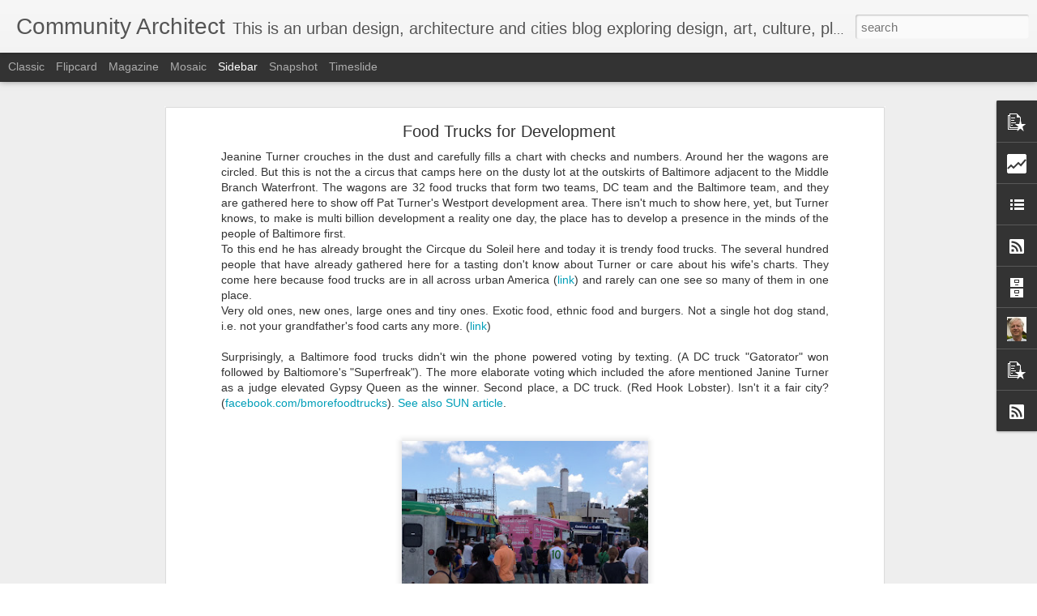

--- FILE ---
content_type: text/html; charset=UTF-8
request_url: https://archplanbaltimore.blogspot.com/b/stats?style=BLACK_TRANSPARENT&timeRange=ALL_TIME&token=APq4FmCfJmVECZdM-fJpbiNuK0FUMsNTdYHgJWvFMV7GVBx_jek6gS3ROmOarcXC8watrmYFjMLidJYBmeYe_NcinVf4nptynA&v=0&action=initial&widgetId=Stats1&responseType=js
body_size: -11
content:
{"total":2066507,"sparklineOptions":{"backgroundColor":{"fillOpacity":0.1,"fill":"#000000"},"series":[{"areaOpacity":0.3,"color":"#202020"}]},"sparklineData":[[0,25],[1,16],[2,16],[3,20],[4,27],[5,44],[6,43],[7,38],[8,14],[9,26],[10,45],[11,26],[12,33],[13,36],[14,24],[15,44],[16,21],[17,28],[18,55],[19,40],[20,51],[21,48],[22,16],[23,21],[24,16],[25,22],[26,39],[27,100],[28,30],[29,41]],"nextTickMs":257142}

--- FILE ---
content_type: text/html; charset=UTF-8
request_url: https://archplanbaltimore.blogspot.com/b/stats?style=BLACK_TRANSPARENT&timeRange=ALL_TIME&token=APq4FmCtL3o1MPuJ9apT4dLUNxrIUkFofhCqt0e_x6wRpTn-JAPoF8cOJcLksXFkLVM-NqyplI6DsSpyousUnAJSdaveiKze-Q&v=0&action=initial&widgetId=Stats1&responseType=js
body_size: -38
content:
{"total":2066507,"sparklineOptions":{"backgroundColor":{"fillOpacity":0.1,"fill":"#000000"},"series":[{"areaOpacity":0.3,"color":"#202020"}]},"sparklineData":[[0,25],[1,16],[2,16],[3,20],[4,27],[5,44],[6,43],[7,38],[8,14],[9,26],[10,45],[11,26],[12,33],[13,36],[14,24],[15,44],[16,21],[17,28],[18,55],[19,40],[20,51],[21,48],[22,16],[23,21],[24,16],[25,22],[26,39],[27,100],[28,30],[29,41]],"nextTickMs":257142}

--- FILE ---
content_type: text/javascript; charset=UTF-8
request_url: https://archplanbaltimore.blogspot.com/?v=0&action=initial&widgetId=Profile1&responseType=js&xssi_token=AOuZoY6Q6XJy7JOcdA-_jOkqk20ceHtCaw%3A1768852758591
body_size: 643
content:
try {
_WidgetManager._HandleControllerResult('Profile1', 'initial',{'title': 'About Me', 'team': false, 'location': 'Baltimore, MD', 'showlocation': true, 'occupation': '', 'showoccupation': false, 'aboutme': 'Klaus Philipsen is president of ArchPlan Inc., an architecture and urban design firm in Baltimore specializing in award winning community revitalization, adaptive re-use, historic preservation and transportation projects since 1992. He writes as a passion and has connected the love of the word with his professional experience as a freelance writer for local newspapers, and as a blogger on urban design, planning, architecture and transportation.\n\nI received a five year degree of architecture at the University of Stuttgart, Germany. I also worked as an architect and planner in Stuttgart, Germany London, England before coming to the US in1986. I have taught architecture and urban design as adjunct faculty at the University of Maryland and at Morgan State University, am a frequent speaker at international, national, regional and local events and  an occasional contributor on local radio.\n', 'showaboutme': true, 'displayname': 'Klaus Philipsen', 'profileLogo': '//www.blogger.com/img/logo-16.png', 'hasgoogleprofile': false, 'userUrl': 'https://www.blogger.com/profile/01615851444265308506', 'photo': {'url': '//blogger.googleusercontent.com/img/b/R29vZ2xl/AVvXsEijt5TzRCcv-Iwqry3DBbW3BrAjHr1drnN0tzdg0DVUYS7pMyfY58ozfopBUv5ht94hLCuGqr8a02c1gPqKkL23A8lRc1nh9mQKpg8FJNvPmhvgZCqsLtEpoWm7i0l5Er-V8Wh_ViHY1vVesjxVM5h9Jm6XdGJ5jnvewB9J4_S7Wm9m2w/s220/2012.jpg', 'width': 63, 'height': 80, 'alt': 'My Photo'}, 'viewProfileMsg': 'View my complete profile', 'isDisplayable': true});
} catch (e) {
  if (typeof log != 'undefined') {
    log('HandleControllerResult failed: ' + e);
  }
}


--- FILE ---
content_type: text/javascript; charset=UTF-8
request_url: https://archplanbaltimore.blogspot.com/?v=0&action=initial&widgetId=PopularPosts1&responseType=js&xssi_token=AOuZoY6Q6XJy7JOcdA-_jOkqk20ceHtCaw%3A1768852758591
body_size: 1578
content:
try {
_WidgetManager._HandleControllerResult('PopularPosts1', 'initial',{'title': 'Most read articles on this blog', 'showSnippets': false, 'showThumbnails': true, 'thumbnailSize': 72, 'showAuthor': false, 'showDate': false, 'posts': [{'id': '1865514404195182392', 'title': 'Anatomy of the (Baltimore) Rowhouse ', 'href': 'https://archplanbaltimore.blogspot.com/2012/08/anatomy-of-baltimore-rowhouse.html', 'snippet': 'Winter alert: Interested in how the rowhouse performs during arctic cold spells? Read a comparison of \xa0mac-mansions, rowhouses and\xa0apartment...', 'thumbnail': 'https://blogger.googleusercontent.com/img/b/R29vZ2xl/AVvXsEj3NW4wu_QVyDMyrrM2XHe8oGpDlHVvrKfQKr6NDjlsZgdg4PneQr4GC31fDWqcnmWEIAzxAlRPCJkw1S7oSHSpE6BXbqG3CjU6LpgIHOfskWIw0H5PqHGE_Th7mt4CLHuL6cNIKddHH8c/s72-c/IMG_1749.jpg', 'featuredImage': 'https://blogger.googleusercontent.com/img/b/R29vZ2xl/AVvXsEj3NW4wu_QVyDMyrrM2XHe8oGpDlHVvrKfQKr6NDjlsZgdg4PneQr4GC31fDWqcnmWEIAzxAlRPCJkw1S7oSHSpE6BXbqG3CjU6LpgIHOfskWIw0H5PqHGE_Th7mt4CLHuL6cNIKddHH8c/s320/IMG_1749.jpg'}, {'id': '3500128682620577357', 'title': 'How \x22One-Plus-Five\x22 is Shaping American Cities ', 'href': 'https://archplanbaltimore.blogspot.com/2015/03/how-one-plus-five-is-shaping-american_27.html', 'snippet': 'Nobody would for one minute mistake a car or an airplane from 1955 for one from today. Everything, from technology to style is just too diff...', 'thumbnail': 'https://blogger.googleusercontent.com/img/b/R29vZ2xl/AVvXsEgdi_vSAGyaCemf8nOcAoNUW7YP_wP1HmFlEPrfIV2HvjNz1e6jWBV4NxYPoC2DmLNy2NP-UkC0kuKLoVZuOK9Q8uzJKjIg3CTAP7ioc5trOykBY5w8shGeIO_Q5hrd-1VDGyacAl9HCrQ/s72-c/BaltimoreIMG_4311.jpg', 'featuredImage': 'https://blogger.googleusercontent.com/img/b/R29vZ2xl/AVvXsEgdi_vSAGyaCemf8nOcAoNUW7YP_wP1HmFlEPrfIV2HvjNz1e6jWBV4NxYPoC2DmLNy2NP-UkC0kuKLoVZuOK9Q8uzJKjIg3CTAP7ioc5trOykBY5w8shGeIO_Q5hrd-1VDGyacAl9HCrQ/s1600/BaltimoreIMG_4311.jpg'}, {'id': '4927663629418279618', 'title': 'How does public transportation in Germany compare to the US?', 'href': 'https://archplanbaltimore.blogspot.com/2018/11/how-does-public-transportation-in.html', 'snippet': ' High speed rail      German ICE train and French TGV\xa0   Frankfurt\x26#39;s airport has a direct train connection to Frankfurt City, a conditio...', 'thumbnail': 'https://blogger.googleusercontent.com/img/b/R29vZ2xl/AVvXsEgM6UnFF4g74TP3RHq6n-clUaVqWEjlrjsmBy0LNEmgfoV5aFvCwueBul7rYExTEG8e2_LMsHHBp7FGiR0lrzUwDi-5Y1z0gu-aureogcVX4pviXErsELL5aOCt85ZIb6ao2ExMXL4Xn7A/s72-c/ICEandTGV-Wing-wiki-ccbysa30-OK.jpg', 'featuredImage': 'https://blogger.googleusercontent.com/img/b/R29vZ2xl/AVvXsEgM6UnFF4g74TP3RHq6n-clUaVqWEjlrjsmBy0LNEmgfoV5aFvCwueBul7rYExTEG8e2_LMsHHBp7FGiR0lrzUwDi-5Y1z0gu-aureogcVX4pviXErsELL5aOCt85ZIb6ao2ExMXL4Xn7A/s400/ICEandTGV-Wing-wiki-ccbysa30-OK.jpg'}, {'id': '608947975016486204', 'title': 'The Energy Footprint of Apartments, Rowhouses and Houses', 'href': 'https://archplanbaltimore.blogspot.com/2014/01/the-energy-footprint-of-apartments.html', 'snippet': 'Two large scale cold snaps sweeping over much of the US in one week are the perfect occasion to consider our heating cost, where energy is u...', 'thumbnail': 'https://blogger.googleusercontent.com/img/b/R29vZ2xl/AVvXsEhtty7rGZSMeZBcv0o7CPomfqNv7-7Yzx7B_7bxtovslvBmkv-X6pzYg99aTFtjsiwmAm7aUAZ6Co_QG3BaLUwZk4iv5BoNFFBa-UbNGb66Tz2N0yIyCiJcGsUrRHN5aAKjH-JQ640-4lk/s72-c/Infrared+winter+image+whole+house.jpg', 'featuredImage': 'https://blogger.googleusercontent.com/img/b/R29vZ2xl/AVvXsEhtty7rGZSMeZBcv0o7CPomfqNv7-7Yzx7B_7bxtovslvBmkv-X6pzYg99aTFtjsiwmAm7aUAZ6Co_QG3BaLUwZk4iv5BoNFFBa-UbNGb66Tz2N0yIyCiJcGsUrRHN5aAKjH-JQ640-4lk/s1600/Infrared+winter+image+whole+house.jpg'}, {'id': '6676969386362181352', 'title': 'Fighting the Air Conditioning Doom Loop with Innovation \x26 Common Sense', 'href': 'https://archplanbaltimore.blogspot.com/2024/09/fighting-air-conditioning-doom-loop.html', 'snippet': 'A quantum leap in cooling technology is needed The International Energy Agency (IEA) says that cooling is the\xa0 fastest-growing single source...', 'thumbnail': 'https://blogger.googleusercontent.com/img/b/R29vZ2xl/AVvXsEhXPfSBhI_4iDiAlmwrL-ib2LaoetSTVTqFcK6UO1B_JxECjHo2LxbWfAJmUaWa3cb6iYpIu9ta7lJZL50TwLIG9cGUYiRhYKQpG0iW5MJ_B9BXZ5-rziEKFHqfd-Tk8b9VJWnBDoyqQnRBHZ4_CoZPEf1a7GT-iKOCNJGwDCFneRjDOc8S1PO0Jv8N2L8/s72-w300-c-h400/IMG_8409.HEIC', 'featuredImage': 'https://blogger.googleusercontent.com/img/b/R29vZ2xl/AVvXsEhXPfSBhI_4iDiAlmwrL-ib2LaoetSTVTqFcK6UO1B_JxECjHo2LxbWfAJmUaWa3cb6iYpIu9ta7lJZL50TwLIG9cGUYiRhYKQpG0iW5MJ_B9BXZ5-rziEKFHqfd-Tk8b9VJWnBDoyqQnRBHZ4_CoZPEf1a7GT-iKOCNJGwDCFneRjDOc8S1PO0Jv8N2L8/w300-h400/IMG_8409.HEIC'}]});
} catch (e) {
  if (typeof log != 'undefined') {
    log('HandleControllerResult failed: ' + e);
  }
}


--- FILE ---
content_type: text/javascript; charset=UTF-8
request_url: https://archplanbaltimore.blogspot.com/?v=0&action=initial&widgetId=PopularPosts1&responseType=js&xssi_token=AOuZoY6Q6XJy7JOcdA-_jOkqk20ceHtCaw%3A1768852758591
body_size: 1582
content:
try {
_WidgetManager._HandleControllerResult('PopularPosts1', 'initial',{'title': 'Most read articles on this blog', 'showSnippets': false, 'showThumbnails': true, 'thumbnailSize': 72, 'showAuthor': false, 'showDate': false, 'posts': [{'id': '1865514404195182392', 'title': 'Anatomy of the (Baltimore) Rowhouse ', 'href': 'https://archplanbaltimore.blogspot.com/2012/08/anatomy-of-baltimore-rowhouse.html', 'snippet': 'Winter alert: Interested in how the rowhouse performs during arctic cold spells? Read a comparison of \xa0mac-mansions, rowhouses and\xa0apartment...', 'thumbnail': 'https://blogger.googleusercontent.com/img/b/R29vZ2xl/AVvXsEj3NW4wu_QVyDMyrrM2XHe8oGpDlHVvrKfQKr6NDjlsZgdg4PneQr4GC31fDWqcnmWEIAzxAlRPCJkw1S7oSHSpE6BXbqG3CjU6LpgIHOfskWIw0H5PqHGE_Th7mt4CLHuL6cNIKddHH8c/s72-c/IMG_1749.jpg', 'featuredImage': 'https://blogger.googleusercontent.com/img/b/R29vZ2xl/AVvXsEj3NW4wu_QVyDMyrrM2XHe8oGpDlHVvrKfQKr6NDjlsZgdg4PneQr4GC31fDWqcnmWEIAzxAlRPCJkw1S7oSHSpE6BXbqG3CjU6LpgIHOfskWIw0H5PqHGE_Th7mt4CLHuL6cNIKddHH8c/s320/IMG_1749.jpg'}, {'id': '3500128682620577357', 'title': 'How \x22One-Plus-Five\x22 is Shaping American Cities ', 'href': 'https://archplanbaltimore.blogspot.com/2015/03/how-one-plus-five-is-shaping-american_27.html', 'snippet': 'Nobody would for one minute mistake a car or an airplane from 1955 for one from today. Everything, from technology to style is just too diff...', 'thumbnail': 'https://blogger.googleusercontent.com/img/b/R29vZ2xl/AVvXsEgdi_vSAGyaCemf8nOcAoNUW7YP_wP1HmFlEPrfIV2HvjNz1e6jWBV4NxYPoC2DmLNy2NP-UkC0kuKLoVZuOK9Q8uzJKjIg3CTAP7ioc5trOykBY5w8shGeIO_Q5hrd-1VDGyacAl9HCrQ/s72-c/BaltimoreIMG_4311.jpg', 'featuredImage': 'https://blogger.googleusercontent.com/img/b/R29vZ2xl/AVvXsEgdi_vSAGyaCemf8nOcAoNUW7YP_wP1HmFlEPrfIV2HvjNz1e6jWBV4NxYPoC2DmLNy2NP-UkC0kuKLoVZuOK9Q8uzJKjIg3CTAP7ioc5trOykBY5w8shGeIO_Q5hrd-1VDGyacAl9HCrQ/s1600/BaltimoreIMG_4311.jpg'}, {'id': '4927663629418279618', 'title': 'How does public transportation in Germany compare to the US?', 'href': 'https://archplanbaltimore.blogspot.com/2018/11/how-does-public-transportation-in.html', 'snippet': ' High speed rail      German ICE train and French TGV\xa0   Frankfurt\x26#39;s airport has a direct train connection to Frankfurt City, a conditio...', 'thumbnail': 'https://blogger.googleusercontent.com/img/b/R29vZ2xl/AVvXsEgM6UnFF4g74TP3RHq6n-clUaVqWEjlrjsmBy0LNEmgfoV5aFvCwueBul7rYExTEG8e2_LMsHHBp7FGiR0lrzUwDi-5Y1z0gu-aureogcVX4pviXErsELL5aOCt85ZIb6ao2ExMXL4Xn7A/s72-c/ICEandTGV-Wing-wiki-ccbysa30-OK.jpg', 'featuredImage': 'https://blogger.googleusercontent.com/img/b/R29vZ2xl/AVvXsEgM6UnFF4g74TP3RHq6n-clUaVqWEjlrjsmBy0LNEmgfoV5aFvCwueBul7rYExTEG8e2_LMsHHBp7FGiR0lrzUwDi-5Y1z0gu-aureogcVX4pviXErsELL5aOCt85ZIb6ao2ExMXL4Xn7A/s400/ICEandTGV-Wing-wiki-ccbysa30-OK.jpg'}, {'id': '608947975016486204', 'title': 'The Energy Footprint of Apartments, Rowhouses and Houses', 'href': 'https://archplanbaltimore.blogspot.com/2014/01/the-energy-footprint-of-apartments.html', 'snippet': 'Two large scale cold snaps sweeping over much of the US in one week are the perfect occasion to consider our heating cost, where energy is u...', 'thumbnail': 'https://blogger.googleusercontent.com/img/b/R29vZ2xl/AVvXsEhtty7rGZSMeZBcv0o7CPomfqNv7-7Yzx7B_7bxtovslvBmkv-X6pzYg99aTFtjsiwmAm7aUAZ6Co_QG3BaLUwZk4iv5BoNFFBa-UbNGb66Tz2N0yIyCiJcGsUrRHN5aAKjH-JQ640-4lk/s72-c/Infrared+winter+image+whole+house.jpg', 'featuredImage': 'https://blogger.googleusercontent.com/img/b/R29vZ2xl/AVvXsEhtty7rGZSMeZBcv0o7CPomfqNv7-7Yzx7B_7bxtovslvBmkv-X6pzYg99aTFtjsiwmAm7aUAZ6Co_QG3BaLUwZk4iv5BoNFFBa-UbNGb66Tz2N0yIyCiJcGsUrRHN5aAKjH-JQ640-4lk/s1600/Infrared+winter+image+whole+house.jpg'}, {'id': '6676969386362181352', 'title': 'Fighting the Air Conditioning Doom Loop with Innovation \x26 Common Sense', 'href': 'https://archplanbaltimore.blogspot.com/2024/09/fighting-air-conditioning-doom-loop.html', 'snippet': 'A quantum leap in cooling technology is needed The International Energy Agency (IEA) says that cooling is the\xa0 fastest-growing single source...', 'thumbnail': 'https://blogger.googleusercontent.com/img/b/R29vZ2xl/AVvXsEhXPfSBhI_4iDiAlmwrL-ib2LaoetSTVTqFcK6UO1B_JxECjHo2LxbWfAJmUaWa3cb6iYpIu9ta7lJZL50TwLIG9cGUYiRhYKQpG0iW5MJ_B9BXZ5-rziEKFHqfd-Tk8b9VJWnBDoyqQnRBHZ4_CoZPEf1a7GT-iKOCNJGwDCFneRjDOc8S1PO0Jv8N2L8/s72-w300-c-h400/IMG_8409.HEIC', 'featuredImage': 'https://blogger.googleusercontent.com/img/b/R29vZ2xl/AVvXsEhXPfSBhI_4iDiAlmwrL-ib2LaoetSTVTqFcK6UO1B_JxECjHo2LxbWfAJmUaWa3cb6iYpIu9ta7lJZL50TwLIG9cGUYiRhYKQpG0iW5MJ_B9BXZ5-rziEKFHqfd-Tk8b9VJWnBDoyqQnRBHZ4_CoZPEf1a7GT-iKOCNJGwDCFneRjDOc8S1PO0Jv8N2L8/w300-h400/IMG_8409.HEIC'}]});
} catch (e) {
  if (typeof log != 'undefined') {
    log('HandleControllerResult failed: ' + e);
  }
}


--- FILE ---
content_type: text/javascript; charset=UTF-8
request_url: https://archplanbaltimore.blogspot.com/?v=0&action=initial&widgetId=PopularPosts2&responseType=js&xssi_token=AOuZoY6Q6XJy7JOcdA-_jOkqk20ceHtCaw%3A1768852758591
body_size: 3207
content:
try {
_WidgetManager._HandleControllerResult('PopularPosts2', 'initial',{'title': 'Popular Posts', 'showSnippets': true, 'showThumbnails': true, 'thumbnailSize': 72, 'showAuthor': false, 'showDate': false, 'posts': [{'id': '1865514404195182392', 'title': 'Anatomy of the (Baltimore) Rowhouse ', 'href': 'https://archplanbaltimore.blogspot.com/2012/08/anatomy-of-baltimore-rowhouse.html', 'snippet': 'Winter alert: Interested in how the rowhouse performs during arctic cold spells? Read a comparison of \xa0mac-mansions, rowhouses and\xa0apartment...', 'thumbnail': 'https://blogger.googleusercontent.com/img/b/R29vZ2xl/AVvXsEj3NW4wu_QVyDMyrrM2XHe8oGpDlHVvrKfQKr6NDjlsZgdg4PneQr4GC31fDWqcnmWEIAzxAlRPCJkw1S7oSHSpE6BXbqG3CjU6LpgIHOfskWIw0H5PqHGE_Th7mt4CLHuL6cNIKddHH8c/s72-c/IMG_1749.jpg', 'featuredImage': 'https://blogger.googleusercontent.com/img/b/R29vZ2xl/AVvXsEj3NW4wu_QVyDMyrrM2XHe8oGpDlHVvrKfQKr6NDjlsZgdg4PneQr4GC31fDWqcnmWEIAzxAlRPCJkw1S7oSHSpE6BXbqG3CjU6LpgIHOfskWIw0H5PqHGE_Th7mt4CLHuL6cNIKddHH8c/s320/IMG_1749.jpg'}, {'id': '3500128682620577357', 'title': 'How \x22One-Plus-Five\x22 is Shaping American Cities ', 'href': 'https://archplanbaltimore.blogspot.com/2015/03/how-one-plus-five-is-shaping-american_27.html', 'snippet': 'Nobody would for one minute mistake a car or an airplane from 1955 for one from today. Everything, from technology to style is just too diff...', 'thumbnail': 'https://blogger.googleusercontent.com/img/b/R29vZ2xl/AVvXsEgdi_vSAGyaCemf8nOcAoNUW7YP_wP1HmFlEPrfIV2HvjNz1e6jWBV4NxYPoC2DmLNy2NP-UkC0kuKLoVZuOK9Q8uzJKjIg3CTAP7ioc5trOykBY5w8shGeIO_Q5hrd-1VDGyacAl9HCrQ/s72-c/BaltimoreIMG_4311.jpg', 'featuredImage': 'https://blogger.googleusercontent.com/img/b/R29vZ2xl/AVvXsEgdi_vSAGyaCemf8nOcAoNUW7YP_wP1HmFlEPrfIV2HvjNz1e6jWBV4NxYPoC2DmLNy2NP-UkC0kuKLoVZuOK9Q8uzJKjIg3CTAP7ioc5trOykBY5w8shGeIO_Q5hrd-1VDGyacAl9HCrQ/s1600/BaltimoreIMG_4311.jpg'}, {'id': '4927663629418279618', 'title': 'How does public transportation in Germany compare to the US?', 'href': 'https://archplanbaltimore.blogspot.com/2018/11/how-does-public-transportation-in.html', 'snippet': ' High speed rail      German ICE train and French TGV\xa0   Frankfurt\x26#39;s airport has a direct train connection to Frankfurt City, a conditio...', 'thumbnail': 'https://blogger.googleusercontent.com/img/b/R29vZ2xl/AVvXsEgM6UnFF4g74TP3RHq6n-clUaVqWEjlrjsmBy0LNEmgfoV5aFvCwueBul7rYExTEG8e2_LMsHHBp7FGiR0lrzUwDi-5Y1z0gu-aureogcVX4pviXErsELL5aOCt85ZIb6ao2ExMXL4Xn7A/s72-c/ICEandTGV-Wing-wiki-ccbysa30-OK.jpg', 'featuredImage': 'https://blogger.googleusercontent.com/img/b/R29vZ2xl/AVvXsEgM6UnFF4g74TP3RHq6n-clUaVqWEjlrjsmBy0LNEmgfoV5aFvCwueBul7rYExTEG8e2_LMsHHBp7FGiR0lrzUwDi-5Y1z0gu-aureogcVX4pviXErsELL5aOCt85ZIb6ao2ExMXL4Xn7A/s400/ICEandTGV-Wing-wiki-ccbysa30-OK.jpg'}, {'id': '608947975016486204', 'title': 'The Energy Footprint of Apartments, Rowhouses and Houses', 'href': 'https://archplanbaltimore.blogspot.com/2014/01/the-energy-footprint-of-apartments.html', 'snippet': 'Two large scale cold snaps sweeping over much of the US in one week are the perfect occasion to consider our heating cost, where energy is u...', 'thumbnail': 'https://blogger.googleusercontent.com/img/b/R29vZ2xl/AVvXsEhtty7rGZSMeZBcv0o7CPomfqNv7-7Yzx7B_7bxtovslvBmkv-X6pzYg99aTFtjsiwmAm7aUAZ6Co_QG3BaLUwZk4iv5BoNFFBa-UbNGb66Tz2N0yIyCiJcGsUrRHN5aAKjH-JQ640-4lk/s72-c/Infrared+winter+image+whole+house.jpg', 'featuredImage': 'https://blogger.googleusercontent.com/img/b/R29vZ2xl/AVvXsEhtty7rGZSMeZBcv0o7CPomfqNv7-7Yzx7B_7bxtovslvBmkv-X6pzYg99aTFtjsiwmAm7aUAZ6Co_QG3BaLUwZk4iv5BoNFFBa-UbNGb66Tz2N0yIyCiJcGsUrRHN5aAKjH-JQ640-4lk/s1600/Infrared+winter+image+whole+house.jpg'}, {'id': '6676969386362181352', 'title': 'Fighting the Air Conditioning Doom Loop with Innovation \x26 Common Sense', 'href': 'https://archplanbaltimore.blogspot.com/2024/09/fighting-air-conditioning-doom-loop.html', 'snippet': 'A quantum leap in cooling technology is needed The International Energy Agency (IEA) says that cooling is the\xa0 fastest-growing single source...', 'thumbnail': 'https://blogger.googleusercontent.com/img/b/R29vZ2xl/AVvXsEhXPfSBhI_4iDiAlmwrL-ib2LaoetSTVTqFcK6UO1B_JxECjHo2LxbWfAJmUaWa3cb6iYpIu9ta7lJZL50TwLIG9cGUYiRhYKQpG0iW5MJ_B9BXZ5-rziEKFHqfd-Tk8b9VJWnBDoyqQnRBHZ4_CoZPEf1a7GT-iKOCNJGwDCFneRjDOc8S1PO0Jv8N2L8/s72-w300-c-h400/IMG_8409.HEIC', 'featuredImage': 'https://blogger.googleusercontent.com/img/b/R29vZ2xl/AVvXsEhXPfSBhI_4iDiAlmwrL-ib2LaoetSTVTqFcK6UO1B_JxECjHo2LxbWfAJmUaWa3cb6iYpIu9ta7lJZL50TwLIG9cGUYiRhYKQpG0iW5MJ_B9BXZ5-rziEKFHqfd-Tk8b9VJWnBDoyqQnRBHZ4_CoZPEf1a7GT-iKOCNJGwDCFneRjDOc8S1PO0Jv8N2L8/w300-h400/IMG_8409.HEIC'}, {'id': '1557263182041102746', 'title': 'What the New Town of Columbia Can Teach Us 50 Years Later', 'href': 'https://archplanbaltimore.blogspot.com/2013/11/what-new-town-of-columbia-can-teach-us.html', 'snippet': '      In a time when \x26quot;walk scores\x26quot;, Jane Jacobs, new urbanism, streetcars and bicycling appear to be the best answers we have to m...', 'thumbnail': 'https://blogger.googleusercontent.com/img/b/R29vZ2xl/AVvXsEjspypVA3wCmFDvJQ8h2pz6o99ObozEdItOQfbSg9zVtAFoSFUi2VwRsqGirOVwCDBx-dS6exkue8Q3_tHZSyckBDJ7FWsBL4weqk6Ep-yQZKcLO18TRzVAxSHmuYcQBoZoQ2Jh9mj6bn0/s72-c/Columbia_Lakefrontaerial.jpg', 'featuredImage': 'https://blogger.googleusercontent.com/img/b/R29vZ2xl/AVvXsEjspypVA3wCmFDvJQ8h2pz6o99ObozEdItOQfbSg9zVtAFoSFUi2VwRsqGirOVwCDBx-dS6exkue8Q3_tHZSyckBDJ7FWsBL4weqk6Ep-yQZKcLO18TRzVAxSHmuYcQBoZoQ2Jh9mj6bn0/s200/Columbia_Lakefrontaerial.jpg'}, {'id': '1943010116375264994', 'title': 'How to Teach Equity in Architecture? ', 'href': 'https://archplanbaltimore.blogspot.com/2022/06/how-to-teach-equity-in-architecture.html', 'snippet': 'Introduction to the guest blog When in 1968 the then President of the American Institute of Architects (AIA),\xa0Robert Durham, FAIA, extended ...', 'thumbnail': 'https://blogger.googleusercontent.com/img/b/R29vZ2xl/AVvXsEiGKnd5HmaRvMxs4Yg3kpFAj02eusKXL0Hkq0OeioCaL-NUBXc9_7s_mfCdjvLbiaObFOVmq1D5aWKKXK94x4uIKPE_RL5FZemB0wC31KSECDjTmWQIkkAx-DKl6pH32y2e2YnuehMKiipKfaGzxvHmrJKOTHeaeuAer6j73OCVldiwTGxyfFoEANHG/s72-w320-c-h400/Murphy_Figure_1.JPG', 'featuredImage': 'https://blogger.googleusercontent.com/img/b/R29vZ2xl/AVvXsEiGKnd5HmaRvMxs4Yg3kpFAj02eusKXL0Hkq0OeioCaL-NUBXc9_7s_mfCdjvLbiaObFOVmq1D5aWKKXK94x4uIKPE_RL5FZemB0wC31KSECDjTmWQIkkAx-DKl6pH32y2e2YnuehMKiipKfaGzxvHmrJKOTHeaeuAer6j73OCVldiwTGxyfFoEANHG/w320-h400/Murphy_Figure_1.JPG'}, {'id': '6954386632442964635', 'title': 'What has architecture to do with quantum physics? About Buildings and Systems', 'href': 'https://archplanbaltimore.blogspot.com/2012/08/what-has-architecture-to-do-with.html', 'snippet': '  At the AIA \x26quot;Knowledge Leadership Assembly\x26quot; (KLA) in Seattle this August I had some vivid discussions with my architect colleague...', 'thumbnail': 'https://blogger.googleusercontent.com/img/b/R29vZ2xl/AVvXsEhR6aOGoRyBlI8eKyhPLXjaUZfWGBfnR-nv3lHIr1a2jhvwib0Jk5YKTr1LPh-rW1F94KaGFNTZKA8d7pWdZMpIf24JV4VrsY-C0qtlroIGHdUNoimbCwmdWEdsI7sF0QZgLYWG8BHSx5zC/s72-c/NeriOxman_MoMA_12.jpg', 'featuredImage': 'https://blogger.googleusercontent.com/img/b/R29vZ2xl/AVvXsEhR6aOGoRyBlI8eKyhPLXjaUZfWGBfnR-nv3lHIr1a2jhvwib0Jk5YKTr1LPh-rW1F94KaGFNTZKA8d7pWdZMpIf24JV4VrsY-C0qtlroIGHdUNoimbCwmdWEdsI7sF0QZgLYWG8BHSx5zC/s320/NeriOxman_MoMA_12.jpg'}, {'id': '7999026848586654265', 'title': 'The Rise and Fall of Baltimore\x27s HarborPlace - A Lesson in \x22Who Owns the City?\x22', 'href': 'https://archplanbaltimore.blogspot.com/2024/04/the-rise-and-fall-of-baltimores.html', 'snippet': 'Traces of San Francisco\x26#39;s Ghirardelli Square, Boston\x26#39;s Faneuil Hall and Quincy Market, a visionary developer, a Harvard Dean as arch...', 'thumbnail': 'https://blogger.googleusercontent.com/img/b/R29vZ2xl/AVvXsEgKQA5vBGQ_IeUfrjYjZyhg7dHLC8gMZtUVupAlKGY_0Qs9kTw1MC2hCg6mz3sTo7G41_Nm3x6t8iZotWkDASd3Ct62kAOJv0esSGTptz_EMQtAIlpQ-GgpzetYFpvph369tajYjAlRfJskEz6Oemn6Sb_Gb0LhEdN70m6cF7qP59Y94jlJhwXxQxpSyms/s72-w400-c-h300/IMG_1224.JPG', 'featuredImage': 'https://blogger.googleusercontent.com/img/b/R29vZ2xl/AVvXsEgKQA5vBGQ_IeUfrjYjZyhg7dHLC8gMZtUVupAlKGY_0Qs9kTw1MC2hCg6mz3sTo7G41_Nm3x6t8iZotWkDASd3Ct62kAOJv0esSGTptz_EMQtAIlpQ-GgpzetYFpvph369tajYjAlRfJskEz6Oemn6Sb_Gb0LhEdN70m6cF7qP59Y94jlJhwXxQxpSyms/w400-h300/IMG_1224.JPG'}, {'id': '5994878424251249842', 'title': 'Rotterdam 2023: Part 2 - Urban Design and Architecture', 'href': 'https://archplanbaltimore.blogspot.com/2023/04/rotterdam-2023-part-2-urban-design-and.html', 'snippet': 'Introduction The sister City relationship between Baltimore (pop 600,000) and Rotterdam (pop 650,000) is brought to life by the\xa0 Baltimore-R...', 'thumbnail': 'https://blogger.googleusercontent.com/img/b/R29vZ2xl/AVvXsEi69Xy-N3MGVjeWncx6Pdq2SAuhn3Bj9P5bo6axawPjmyUniSVPcUoSzzOOIriO70Lf8F1jswqIPRuO2-FaKuKhX0lMzZZanHW9_SnaBd9Y9hVHJxN7iln7HKzg_lMJbnI_t_kaY_Ji89a6ur5F-xKoSNeELer7rVFDUCu9DWkPDoxLbH-U2Ly40g_F/s72-w400-c-h285/IMG_7120.HEIC', 'featuredImage': 'https://blogger.googleusercontent.com/img/b/R29vZ2xl/AVvXsEi69Xy-N3MGVjeWncx6Pdq2SAuhn3Bj9P5bo6axawPjmyUniSVPcUoSzzOOIriO70Lf8F1jswqIPRuO2-FaKuKhX0lMzZZanHW9_SnaBd9Y9hVHJxN7iln7HKzg_lMJbnI_t_kaY_Ji89a6ur5F-xKoSNeELer7rVFDUCu9DWkPDoxLbH-U2Ly40g_F/w400-h285/IMG_7120.HEIC'}]});
} catch (e) {
  if (typeof log != 'undefined') {
    log('HandleControllerResult failed: ' + e);
  }
}


--- FILE ---
content_type: text/javascript; charset=UTF-8
request_url: https://archplanbaltimore.blogspot.com/?v=0&action=initial&widgetId=Profile1&responseType=js&xssi_token=AOuZoY6Q6XJy7JOcdA-_jOkqk20ceHtCaw%3A1768852758591
body_size: 316
content:
try {
_WidgetManager._HandleControllerResult('Profile1', 'initial',{'title': 'About Me', 'team': false, 'location': 'Baltimore, MD', 'showlocation': true, 'occupation': '', 'showoccupation': false, 'aboutme': 'Klaus Philipsen is president of ArchPlan Inc., an architecture and urban design firm in Baltimore specializing in award winning community revitalization, adaptive re-use, historic preservation and transportation projects since 1992. He writes as a passion and has connected the love of the word with his professional experience as a freelance writer for local newspapers, and as a blogger on urban design, planning, architecture and transportation.\n\nI received a five year degree of architecture at the University of Stuttgart, Germany. I also worked as an architect and planner in Stuttgart, Germany London, England before coming to the US in1986. I have taught architecture and urban design as adjunct faculty at the University of Maryland and at Morgan State University, am a frequent speaker at international, national, regional and local events and  an occasional contributor on local radio.\n', 'showaboutme': true, 'displayname': 'Klaus Philipsen', 'profileLogo': '//www.blogger.com/img/logo-16.png', 'hasgoogleprofile': false, 'userUrl': 'https://www.blogger.com/profile/01615851444265308506', 'photo': {'url': '//blogger.googleusercontent.com/img/b/R29vZ2xl/AVvXsEijt5TzRCcv-Iwqry3DBbW3BrAjHr1drnN0tzdg0DVUYS7pMyfY58ozfopBUv5ht94hLCuGqr8a02c1gPqKkL23A8lRc1nh9mQKpg8FJNvPmhvgZCqsLtEpoWm7i0l5Er-V8Wh_ViHY1vVesjxVM5h9Jm6XdGJ5jnvewB9J4_S7Wm9m2w/s220/2012.jpg', 'width': 63, 'height': 80, 'alt': 'My Photo'}, 'viewProfileMsg': 'View my complete profile', 'isDisplayable': true});
} catch (e) {
  if (typeof log != 'undefined') {
    log('HandleControllerResult failed: ' + e);
  }
}


--- FILE ---
content_type: text/plain
request_url: https://www.google-analytics.com/j/collect?v=1&_v=j102&a=461275587&t=pageview&_s=1&dl=https%3A%2F%2Farchplanbaltimore.blogspot.com%2F2012%2F06%2Ffood-trucks-for-development.html&ul=en-us%40posix&dt=Community%20Architect%3A%20Food%20Trucks%20for%20Development&sr=1280x720&vp=1280x720&_u=IEBAAEABAAAAACAAI~&jid=1110016302&gjid=1789406311&cid=1021927822.1768852759&tid=UA-48123809-1&_gid=1179593395.1768852759&_r=1&_slc=1&z=1246727907
body_size: -455
content:
2,cG-4XG4Y2D91Q

--- FILE ---
content_type: text/javascript; charset=UTF-8
request_url: https://archplanbaltimore.blogspot.com/?v=0&action=initial&widgetId=Stats1&responseType=js&xssi_token=AOuZoY6Q6XJy7JOcdA-_jOkqk20ceHtCaw%3A1768852758591
body_size: -3
content:
try {
_WidgetManager._HandleControllerResult('Stats1', 'initial',{'title': 'Total Pageviews', 'showGraphicalCounter': true, 'showAnimatedCounter': false, 'showSparkline': false, 'statsUrl': '//archplanbaltimore.blogspot.com/b/stats?style\x3dBLACK_TRANSPARENT\x26timeRange\x3dALL_TIME\x26token\x3dAPq4FmCfJmVECZdM-fJpbiNuK0FUMsNTdYHgJWvFMV7GVBx_jek6gS3ROmOarcXC8watrmYFjMLidJYBmeYe_NcinVf4nptynA'});
} catch (e) {
  if (typeof log != 'undefined') {
    log('HandleControllerResult failed: ' + e);
  }
}


--- FILE ---
content_type: text/javascript; charset=UTF-8
request_url: https://archplanbaltimore.blogspot.com/?v=0&action=initial&widgetId=LinkList1&responseType=js&xssi_token=AOuZoY6Q6XJy7JOcdA-_jOkqk20ceHtCaw%3A1768852758591
body_size: 82
content:
try {
_WidgetManager._HandleControllerResult('LinkList1', 'initial',{'title': 'Links', 'sorting': 'alpha', 'shownum': -1, 'links': [{'name': '1000 Friends of Maryland', 'target': 'http://frinedsofmd.org/'}, {'name': 'AIA Baltimore', 'target': 'http://aiabalt.com/'}, {'name': 'ArchPlan Inc. Philipsen Architects', 'target': 'http://archplan.com/'}, {'name': 'D(esign) Center Baltimore', 'target': 'http://dcenterbaltimore.com/'}, {'name': 'NeighborSpace Land Trust', 'target': 'http://neighborspacebaltimorecounty.org/'}, {'name': 'The Atlantic Cities', 'target': 'http://www.theatlanticcities.com/'}, {'name': 'The Urbanophile', 'target': 'http://www.urbanophile.com/'}]});
} catch (e) {
  if (typeof log != 'undefined') {
    log('HandleControllerResult failed: ' + e);
  }
}


--- FILE ---
content_type: text/javascript; charset=UTF-8
request_url: https://archplanbaltimore.blogspot.com/?v=0&action=initial&widgetId=Stats1&responseType=js&xssi_token=AOuZoY6Q6XJy7JOcdA-_jOkqk20ceHtCaw%3A1768852758591
body_size: -4
content:
try {
_WidgetManager._HandleControllerResult('Stats1', 'initial',{'title': 'Total Pageviews', 'showGraphicalCounter': true, 'showAnimatedCounter': false, 'showSparkline': false, 'statsUrl': '//archplanbaltimore.blogspot.com/b/stats?style\x3dBLACK_TRANSPARENT\x26timeRange\x3dALL_TIME\x26token\x3dAPq4FmCtL3o1MPuJ9apT4dLUNxrIUkFofhCqt0e_x6wRpTn-JAPoF8cOJcLksXFkLVM-NqyplI6DsSpyousUnAJSdaveiKze-Q'});
} catch (e) {
  if (typeof log != 'undefined') {
    log('HandleControllerResult failed: ' + e);
  }
}


--- FILE ---
content_type: text/javascript; charset=UTF-8
request_url: https://archplanbaltimore.blogspot.com/?v=0&action=initial&widgetId=LinkList1&responseType=js&xssi_token=AOuZoY6Q6XJy7JOcdA-_jOkqk20ceHtCaw%3A1768852758591
body_size: 2
content:
try {
_WidgetManager._HandleControllerResult('LinkList1', 'initial',{'title': 'Links', 'sorting': 'alpha', 'shownum': -1, 'links': [{'name': '1000 Friends of Maryland', 'target': 'http://frinedsofmd.org/'}, {'name': 'AIA Baltimore', 'target': 'http://aiabalt.com/'}, {'name': 'ArchPlan Inc. Philipsen Architects', 'target': 'http://archplan.com/'}, {'name': 'D(esign) Center Baltimore', 'target': 'http://dcenterbaltimore.com/'}, {'name': 'NeighborSpace Land Trust', 'target': 'http://neighborspacebaltimorecounty.org/'}, {'name': 'The Atlantic Cities', 'target': 'http://www.theatlanticcities.com/'}, {'name': 'The Urbanophile', 'target': 'http://www.urbanophile.com/'}]});
} catch (e) {
  if (typeof log != 'undefined') {
    log('HandleControllerResult failed: ' + e);
  }
}
